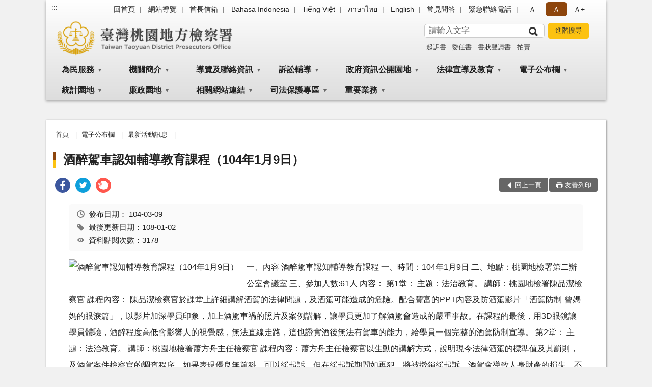

--- FILE ---
content_type: text/html; charset=utf-8
request_url: https://www.tyc.moj.gov.tw/294079/294166/294169/387647/
body_size: 19005
content:


<!doctype html>
<html lang="zh-Hant" class="no-js">
<head>
    <meta charset="utf-8">
    <meta http-equiv="X-UA-Compatible" content="IE=edge">
    <meta name="viewport" content="width=device-width, initial-scale=1">
    <meta name="format-detection" content="telephone=no">
    <meta name="Site" content="臺灣桃園地方檢察署">
    <meta name="Version" content="中文網">
    <meta name="PageType" content="內容頁">
    <meta name="TreeNode" content="最新活動訊息">
    <meta name="ContentTitle" content="酒醉駕車認知輔導教育課程（104年1月9日）">

    <meta property="og:title" content="酒醉駕車認知輔導教育課程（104年1月9日）">
    <meta property="og:type" content="website" />
    <meta property="og:url" content="https://www.tyc.moj.gov.tw/294079/294166/294169/387647/" />
    <meta property="og:image" content="">
    <meta property="og:image:width" content="50%">
    <meta property="og:image:height" content="50%">
    <meta property="og:site_name" content="臺灣桃園地方檢察署">
    <meta property="og:description" content="酒醉駕車認知輔導教育課程（104年1月9日）" />

    <meta name="DC.Title" content="酒醉駕車認知輔導教育課程（104年1月9日）" />
    <meta name="DC.Creator" content="臺灣桃園地方檢察署" />
    <meta name="DC.Subject" content="酒醉駕車認知輔導教育課程（104年1月9日）" />
    <meta name="DC.Description" content="最新活動訊息" />
    <meta name="DC.Contributor" content="臺灣桃園地方檢察署" />
    <meta name="DC.Type" content="文字" />
    <meta name="DC.Format" content="text" />
    <meta name="DC.Source" content="臺灣桃園地方檢察署" />
    <meta name="DC.Language" content="中文" />
    <meta name="DC.coverage.t.min" content="2015-03-09" />
    <meta name="DC.coverage.t.max" content="2035-03-09" />
    <meta name="DC.Publisher" content="臺灣桃園地方檢察署" />
    <meta name="DC.Date" content="2015-03-09" />
    <meta name="DC.Identifier" content="2.16.886.101.20003.20006" />
    <meta name="DC.Relation" content="" />
    <meta name="DC.Rights" content="臺灣桃園地方檢察署" />

    <meta name="Category.Theme" content="300" />
    <meta name="Category.Cake" content="600" />
    <meta name="Category.Service" content="I00" />

    <meta name="keywords" />

            <link rel="Shortcut Icon" type="image/x-icon" href="/media/173746/favicon-3.png" />
    <title>酒醉駕車認知輔導教育課程（104年1月9日）-最新活動訊息-臺灣桃園地方檢察署</title>
    <!--HTML5 Shim and Respond.js IE8 support of HTML5 elements and media queries [if lt IE 9]>
    <script src="js/html5shiv.js"></script>
    <script src="js/respond.min.js"></script>
    <![endif]-->
    <!-- slick css-->
    <link rel="stylesheet" type="text/css" href="/Content/B/vendor/slick/slick.css" />
    <link rel="stylesheet" type="text/css" href="/Content/B/vendor/slick/slick-theme.css" />

    <!-- fancybox css -->
    <link rel="stylesheet" href="/Content/B/vendor/fancybox/fancybox.css" />

    <!-- hyUI css -->
    <link rel="stylesheet" href="/Content/B/B1_style/hyui.css">
    <link rel='stylesheet' href='/scripts/jquery-ui.css'>

    <!-- Global site tag (gtag.js) - Google Analytics -->
<script async src="https://www.googletagmanager.com/gtag/js?id=UA-38048433-1"></script>
<script>
  window.dataLayer = window.dataLayer || [];
  function gtag(){dataLayer.push(arguments);}
  gtag('js', new Date());

  gtag('config', 'UA-38048433-1');
</script>
    <!-- Google Tag Manager -->
    <script>
        (function (w, d, s, l, i) {
            w[l] = w[l] || []; w[l].push({
                'gtm.start':
                    new Date().getTime(), event: 'gtm.js'
            }); var f = d.getElementsByTagName(s)[0],
                j = d.createElement(s), dl = l != 'dataLayer' ? '&l=' + l : ''; j.async = true; j.src =
                    'https://www.googletagmanager.com/gtm.js?id=' + i + dl; f.parentNode.insertBefore(j, f);
        })(window, document, 'script', 'dataLayer', 'GTM-PVTNFB4');</script>
    <!-- End Google Tag Manager -->
<style>
    input:disabled, textarea:disabled, select:disabled {
        background-color: #f2f2f2;
    }

    .verify {
        color: blue;
    }

    .mp_slider_container,
    .marquee_container {
        position: relative;
    }
    .mp_slider_container_main {
        width: 100%;
        overflow: hidden;
        position: relative;
    }
    .slick-autoplay-toggle {
        position: absolute;
        right: 20px;
        min-width: 40px;
        top: 4.5px;
        z-index: 10;
        padding: 5px 10px;
        background: rgba(0, 0, 0, 0.7);
        color: #fff;
        border: none;
        cursor: pointer;
        font-size: 0.875rem;
        border-radius: 5px;
    }

    .marquee_container .slick-autoplay-toggle {
        right: 55px;
    }
</style>
</head>
<body>
    <!-- Google Tag Manager (noscript) -->
    <noscript>
        <iframe title="googletag" src="https://www.googletagmanager.com/ns.html?id=GTM-PVTNFB4"
                height="0" width="0" style="display:none;visibility:hidden"></iframe>
    </noscript>
    <!-- End Google Tag Manager (noscript) -->
    <!-- 直接跳主內容區 -->
    <a class="goCenter" href="#aC" tabindex="1">按Enter到主內容區</a>
    <!-- wrapper 最大寬度 -->
    <div class="wrapper">
        
<header class="header header-relative">
    <div class="container">
        <a class="accesskey" href="#aU" id="aU" accesskey="U" title="網站標題">:::</a>
        
<nav class="navigation">
    <!-- 一組ul預設靠右 可同時存在2組-->
    <ul>

                        <li>
                            <a href="/umbraco/surface/Ini/CountAndRedirectUrl?nodeId=644523" title="回首頁" target="_self" >回首頁</a>
                        </li>
                        <li>
                            <a href="/umbraco/surface/Ini/CountAndRedirectUrl?nodeId=644460" title="網站導覽" target="_self" >網站導覽</a>
                        </li>
                        <li>
                            <a href="/umbraco/surface/Ini/CountAndRedirectUrl?nodeId=644522" title="首長信箱" target="_self" >首長信箱</a>
                        </li>
                        <li>
                            <a href="/umbraco/surface/Ini/CountAndRedirectUrl?nodeId=1168710" title="Bahasa Indonesia" target="_self" >Bahasa Indonesia</a>
                        </li>
                        <li>
                            <a href="/umbraco/surface/Ini/CountAndRedirectUrl?nodeId=1168275" title="Tiếng Việt" target="_self" >Tiếng Việt</a>
                        </li>
                        <li>
                            <a href="/umbraco/surface/Ini/CountAndRedirectUrl?nodeId=1168537" title="ภาษาไทย" target="_self" >ภาษาไทย</a>
                        </li>
                        <li>
                            <a href="/umbraco/surface/Ini/CountAndRedirectUrl?nodeId=644266" title="English" target="_self" >English</a>
                        </li>
                        <li>
                            <a href="/umbraco/surface/Ini/CountAndRedirectUrl?nodeId=822082" title="常見問答" target="_self" >常見問答</a>
                        </li>
                        <li>
                            <a href="/294347/294351/644457/post" title="緊急聯絡電話" target="_self" >緊急聯絡電話</a>
                        </li>

    </ul>
    <div class="font-size">
        <ul>
            <li class="size-s">
                <a href="#" name="fontSize" role="button" aria-pressed="false" title="小字級">Ａ-</a>
            </li>
            <li class="size-m">
                <a href="#" name="fontSize" role="button" aria-pressed="true" title="中字級" class="active">Ａ</a>
            </li>
            <li class="size-l">
                <a href="#" name="fontSize" role="button" aria-pressed="false" title="大字級">Ａ+</a>
            </li>
        </ul>
    </div>
</nav>
<h1>
    <a href="/"><img src="/media/170013/12臺灣桃園地方檢察署.png" alt="臺灣桃園地方檢察署：回首頁" /></a>
</h1>
<!-- Search Start -->
<section class="search">
    <noscript>
您的瀏覽器不支援 JavaScript 或 JavaScript已停用    </noscript>
    <form action="/294347/294369/" class="form_inline">
        <div class="form_grp">
            <label for="q">搜尋</label>
            <input name="q" id="q" type="text" placeholder="請輸入文字" accesskey="S" autocomplete="off">
            <input title="查詢" type="submit" value="查詢">
        </div>
        <div class="btn_grp">
            <input onclick="window.open('https://www.google.com.tw/advanced_search?hl=zh-TW&as_q=&num=100&as_sitesearch='+location.hostname);" type="button" value="進階搜尋" title="進階搜尋 (另開新視窗)">
        </div>
    </form>
            <div class="keywordHot">
                <ul>
                        <li>
                            <a href="/294347/294369/?q=起訴書" title="起訴書">起訴書</a>
                        </li>
                        <li>
                            <a href="/294347/294369/?q=委任書" title="委任書">委任書</a>
                        </li>
                        <li>
                            <a href="/294347/294369/?q=書狀聲請書" title="書狀聲請書">書狀聲請書</a>
                        </li>
                        <li>
                            <a href="/294347/294369/?q=拍賣" title="拍賣">拍賣</a>
                        </li>
                </ul>
            </div>
</section>
<!-- noscript -->
<noscript>
您的瀏覽器不支援JavaScript語法，JavaScript語法並不影響內容的陳述。您可使用按鍵盤上的Ctrl鍵+ (+)鍵放大/(-)鍵縮小來改變字型大小；回到上一頁可使用瀏覽器提供的 Alt+左方向鍵(←) 快速鍵功能；列印可使用瀏覽器提供的(Ctrl+P)功能。</noscript>
<!-- menu Start -->
<nav class="menu">
    <ul>
                <li>
                    <a href="https://www.tyc.moj.gov.tw/294079/294080/Normalnodelist" title="為民服務" target="_self" name="menuButton" aria-expanded="false" >為民服務</a>
                        <ul>
                                <li>
                                    <a href="https://www.tyc.moj.gov.tw/294079/294080/294081/372954/post" target="_self" title="為民服務白皮書"  >為民服務白皮書</a>
                                </li>
                                <li>
                                    <a href="https://www.poes.moj.gov.tw/mojes/root/Index.init.ctr?type=NONCERT" target="_blank" title="線上申辦(非憑證)(另開新視窗)"  rel="noopener noreferrer">線上申辦(非憑證)</a>
                                </li>
                                <li>
                                    <a href="https://www.cp.gov.tw/portal/Clogin.aspx?returnurl=https://www.poes.moj.gov.tw/mojes/root/Index.init.ctr&amp;level=2" target="_blank" title="線上申辦(須備憑證)(另開新視窗)"  rel="noopener noreferrer">線上申辦(須備憑證)</a>
                                </li>
                                <li>
                                    <a href="https://www.tyc.moj.gov.tw/294079/294080/294088/377257/" target="_self" title="申辦各項作業說明"  >申辦各項作業說明</a>
                                </li>
                                <li>
                                    <a href="https://www.tyc.moj.gov.tw/294079/294080/294089/377263/post" target="_self" title="應訊須知"  >應訊須知</a>
                                </li>
                                <li>
                                    <a href="/294079/294119/294122/377428/" target="_blank" title="聯絡我們(另開新視窗)"  rel="noopener noreferrer">聯絡我們</a>
                                </li>
                                <li>
                                    <a href="https://www.tyc.moj.gov.tw/294079/294080/294091/377267/post" target="_self" title="檢察長信箱"  >檢察長信箱</a>
                                </li>
                                <li>
                                    <a href="https://www.tyc.moj.gov.tw/294079/294080/294092/901946/post" target="_self" title="犯罪被害補償事件殯葬費項目金額參考表"  >犯罪被害補償事件殯葬費項目金額參考表</a>
                                </li>
                                <li>
                                    <a href="https://www.tyc.moj.gov.tw/294079/294080/294093/1326278/post" target="_self" title="臺高檢特約通譯名冊"  >臺高檢特約通譯名冊</a>
                                </li>
                                <li>
                                    <a href="https://www.tyc.moj.gov.tw/294079/294080/294094/Lpsimplelist" target="_self" title="本署榮譽法醫師名冊"  >本署榮譽法醫師名冊</a>
                                </li>
                        </ul>

                </li>
                <li>
                    <a href="https://www.tyc.moj.gov.tw/294079/294096/Normalnodelist" title="機關簡介" target="_self" name="menuButton" aria-expanded="false" >機關簡介</a>
                        <ul>
                                <li>
                                    <a href="https://www.tyc.moj.gov.tw/294079/294096/294097/377292/post" target="_self" title="檢察長介紹"  >檢察長介紹</a>
                                </li>
                                <li>
                                    <a href="https://www.tyc.moj.gov.tw/294079/294096/294098/377297/post" target="_self" title="組織架構"  >組織架構</a>
                                </li>
                                <li>
                                    <a href="https://www.tyc.moj.gov.tw/294079/294096/294100/377309/post" target="_self" title="管轄區域"  >管轄區域</a>
                                </li>
                                <li>
                                    <a href="https://www.tyc.moj.gov.tw/294079/294096/294101/377316/post" target="_self" title="歷史沿革"  >歷史沿革</a>
                                </li>
                                <li>
                                    <a href="https://www.tyc.moj.gov.tw/294079/294096/294102/Lpsimplelist" target="_self" title="檢察業務介紹"  >檢察業務介紹</a>
                                </li>
                        </ul>

                </li>
                <li>
                    <a href="https://www.tyc.moj.gov.tw/294079/294119/Normalnodelist" title="導覽及聯絡資訊" target="_self" name="menuButton" aria-expanded="false" >導覽及聯絡資訊</a>
                        <ul>
                                <li>
                                    <a href="https://www.tyc.moj.gov.tw/294079/294119/294120/377413/post" target="_self" title="交通資訊"  >交通資訊</a>
                                </li>
                                <li>
                                    <a href="https://www.tyc.moj.gov.tw/294079/294119/294121/377421/post" target="_self" title="地圖導覽"  >地圖導覽</a>
                                </li>
                                <li>
                                    <a href="https://www.tyc.moj.gov.tw/294079/294119/294122/377428/" target="_self" title="聯絡我們"  >聯絡我們</a>
                                </li>
                                <li>
                                    <a href="https://www.tyc.moj.gov.tw/294079/294119/294123/377448/post" target="_self" title="廳舍配置"  >廳舍配置</a>
                                </li>
                                <li>
                                    <a href="https://www.tyc.moj.gov.tw/294079/294119/294124/377450/post" target="_self" title="偵查庭配置圖"  >偵查庭配置圖</a>
                                </li>
                        </ul>

                </li>
                <li>
                    <a href="https://www.tyc.moj.gov.tw/294079/294125/Normalnodelist" title="訴訟輔導" target="_self" name="menuButton" aria-expanded="false" >訴訟輔導</a>
                        <ul>
                                <li>
                                    <a href="https://www.tyc.moj.gov.tw/294079/294125/294126/377454/" target="_self" title="訴訟程序介紹及輔導"  >訴訟程序介紹及輔導</a>
                                </li>
                                <li>
                                    <a href="https://www.tyc.moj.gov.tw/294079/294125/294127/Lpsimplelist" target="_self" title="書狀例稿下載"  >書狀例稿下載</a>
                                </li>
                                <li>
                                    <a href="https://www.tyc.moj.gov.tw/294079/294125/294128/377840/" target="_self" title="司法狀紙規則"  >司法狀紙規則</a>
                                </li>
                                <li>
                                    <a href="https://www.tyc.moj.gov.tw/294079/294125/803270/829671/post" target="_self" title="多國通譯聲請書"  >多國通譯聲請書</a>
                                </li>
                        </ul>

                </li>
                <li>
                    <a href="https://www.tyc.moj.gov.tw/294079/294129/Normalnodelist" title="政府資訊公開園地" target="_self" name="menuButton" aria-expanded="false" >政府資訊公開園地</a>
                        <ul>
                                <li>
                                    <a href="https://www.tyc.moj.gov.tw/294079/294129/294130/Lpsimplelist" target="_self" title="本署保有個人資料檔案彙整表"  >本署保有個人資料檔案彙整表</a>
                                </li>
                                <li>
                                    <a href="https://www.tyc.moj.gov.tw/294079/294129/294131/Lpsimplelist" target="_self" title="內部控制聲明書"  >內部控制聲明書</a>
                                </li>
                                <li>
                                    <a href="https://www.tyc.moj.gov.tw/294079/294129/294132/Lpsimplelist" target="_self" title="政府資訊公開服務導覽"  >政府資訊公開服務導覽</a>
                                </li>
                                <li>
                                    <a href="https://www.tyc.moj.gov.tw/294079/294129/993177/Lpsimplelist" target="_self" title="偵查不公開作業專區"  >偵查不公開作業專區</a>
                                </li>
                                <li>
                                    <a href="https://www.tph.moj.gov.tw/4421/4509/989673/989688/post" target="_blank" title="概括選任鑑定機關(團體)名冊(另開新視窗)"  rel="noopener noreferrer">概括選任鑑定機關(團體)名冊</a>
                                </li>
                                <li>
                                    <a href="https://www.tyc.moj.gov.tw/294079/294129/294133/Lpsimplelist" target="_self" title="法律與宣導文件"  >法律與宣導文件</a>
                                </li>
                                <li>
                                    <a href="https://www.tyc.moj.gov.tw/294079/294129/294134/Lpsimplelist" target="_self" title="檔案應用"  >檔案應用</a>
                                </li>
                                <li>
                                    <a href="https://www.tyc.moj.gov.tw/294079/294129/294135/Lpsimplelist" target="_self" title="應主動公開政府資訊"  >應主動公開政府資訊</a>
                                </li>
                                <li>
                                    <a href="https://www.tyc.moj.gov.tw/294079/294129/294138/Lpsimplelist" target="_self" title="公務出國專區"  >公務出國專區</a>
                                </li>
                                <li>
                                    <a href="https://www.tyc.moj.gov.tw/294079/294129/294139/Nodelist" target="_self" title="會計專區" name="menuButton" aria-expanded="false" >會計專區</a>
                                        <ul>
                                                <li>
                                                    <a href="https://www.tyc.moj.gov.tw/294079/294129/294139/294140/Lpsimplelist" target="_self" title="預算書"  >預算書</a>
                                                </li>
                                                <li>
                                                    <a href="https://www.tyc.moj.gov.tw/294079/294129/294139/294141/Lpsimplelist" target="_self" title="決算書"  >決算書</a>
                                                </li>
                                                <li>
                                                    <a href="https://www.tyc.moj.gov.tw/294079/294129/294139/294142/Lpsimplelist" target="_self" title="會計報表"  >會計報表</a>
                                                </li>
                                        </ul>
                                </li>
                                <li>
                                    <a href="/294079/294247/294251/294253/" target="_blank" title="檢察業務統計(另開新視窗)"  rel="noopener noreferrer">檢察業務統計</a>
                                </li>
                                <li>
                                    <a href="https://www.tyc.moj.gov.tw/294079/294129/294147/378482/post" target="_self" title="就業資訊"  >就業資訊</a>
                                </li>
                                <li>
                                    <a href="https://www.tyc.moj.gov.tw/294079/294129/294148/Nodelist" target="_self" title="重大政策" name="menuButton" aria-expanded="false" >重大政策</a>
                                        <ul>
                                                <li>
                                                    <a href="https://www.ey.gov.tw/Page/2124AB8A95F79A75" target="_blank" title="行政院重大政策(另開新視窗)"  rel="noopener noreferrer">行政院重大政策</a>
                                                </li>
                                                <li>
                                                    <a href="https://www.moj.gov.tw/2204/2205/2263/Nodelist" target="_blank" title="法務部重大政策(另開新視窗)"  rel="noopener noreferrer">法務部重大政策</a>
                                                </li>
                                                <li>
                                                    <a href="https://www.tph.moj.gov.tw/4421/4423/4431/Lpsimplelist" target="_blank" title="臺灣高等檢察署重大政策(另開新視窗)"  rel="noopener noreferrer">臺灣高等檢察署重大政策</a>
                                                </li>
                                                <li>
                                                    <a href="https://www.tyc.moj.gov.tw/294079/294129/680245/" target="_self" title="本署工作計畫說明"  >本署工作計畫說明</a>
                                                </li>
                                        </ul>
                                </li>
                                <li>
                                    <a href="https://www.tyc.moj.gov.tw/294079/294129/294151/Nodelist" target="_self" title="雙語詞彙對照表" name="menuButton" aria-expanded="false" >雙語詞彙對照表</a>
                                        <ul>
                                                <li>
                                                    <a href="https://www.tyc.moj.gov.tw/294079/294129/294151/294152/378485/post" target="_self" title="科室職稱對照表"  >科室職稱對照表</a>
                                                </li>
                                                <li>
                                                    <a href="https://www.tyc.moj.gov.tw/294079/294129/294151/294153/378489/post" target="_self" title="刑法專有名詞對照表"  >刑法專有名詞對照表</a>
                                                </li>
                                                <li>
                                                    <a href="https://www.tyc.moj.gov.tw/294079/294129/294151/294154/378492/post" target="_self" title="刑事訴訟法專有名詞對照表"  >刑事訴訟法專有名詞對照表</a>
                                                </li>
                                        </ul>
                                </li>
                                <li>
                                    <a href="https://www.tyc.moj.gov.tw/294079/294129/680241/Lpsimplelist" target="_self" title="政策宣導廣告經費"  >政策宣導廣告經費</a>
                                </li>
                                <li>
                                    <a href="https://www.tyc.moj.gov.tw/294079/294129/680245/Lpsimplelist" target="_self" title="本署工作計畫"  >本署工作計畫</a>
                                </li>
                                <li>
                                    <a href="https://www.tyc.moj.gov.tw/294079/294129/796751/Lpsimplelist" target="_self" title="公共設施維護管理"  >公共設施維護管理</a>
                                </li>
                                <li>
                                    <a href="https://www.tyc.moj.gov.tw/294079/294129/796774/Lpsimplelist" target="_self" title="對民間團體及個人補(捐)助經費彙總表"  >對民間團體及個人補(捐)助經費彙總表</a>
                                </li>
                                <li>
                                    <a href="/media/244840/1091012-民眾向行政機關引用cedaw指引及案例.pdf?mediaDL=true" target="_blank" title="性別主流化/性騷擾防治專區.pdf(另開新視窗)"  rel="noopener noreferrer">性別主流化/性騷擾防治專區</a>
                                </li>
                                <li>
                                    <a href="https://www.tyc.moj.gov.tw/294079/294129/1365382/Lpsimplelist" target="_self" title="安全衛生防護專區"  >安全衛生防護專區</a>
                                </li>
                        </ul>

                </li>
                <li>
                    <a href="https://www.tyc.moj.gov.tw/294079/294155/Normalnodelist" title="法律宣導及教育" target="_self" name="menuButton" aria-expanded="false" >法律宣導及教育</a>
                        <ul>
                                <li>
                                    <a href="https://www.tyc.moj.gov.tw/294079/294155/294156/Lpsimplelist" target="_self" title="新修法規宣導"  >新修法規宣導</a>
                                </li>
                                <li>
                                    <a href="https://www.moj.gov.tw/2204/2528/2634/Nodelist" target="_blank" title="生活法律介紹 (法務部)(另開新視窗)"  rel="noopener noreferrer">生活法律介紹 (法務部)</a>
                                </li>
                                <li>
                                    <a href="https://www.tyc.moj.gov.tw/294079/294155/294159/Lpsimplelist" target="_self" title="法學及法規資料檢索"  >法學及法規資料檢索</a>
                                </li>
                                <li>
                                    <a href="http://www.laf.org.tw/" target="_blank" title="法律扶助基金會(另開新視窗)"  rel="noopener noreferrer">法律扶助基金會</a>
                                </li>
                                <li>
                                    <a href="https://www.tyc.moj.gov.tw/294079/294155/294161/Lpsimplelist" target="_self" title="常見問題"  >常見問題</a>
                                </li>
                        </ul>

                </li>
                <li>
                    <a href="https://www.tyc.moj.gov.tw/294079/294166/Normalnodelist" title="電子公布欄" target="_self" name="menuButton" aria-expanded="false" >電子公布欄</a>
                        <ul>
                                <li>
                                    <a href="https://www.tyc.moj.gov.tw/294079/294166/294167/Lpsimplelist" target="_self" title="案件偵結公告"  >案件偵結公告</a>
                                </li>
                                <li>
                                    <a href="https://www.tyc.moj.gov.tw/294079/294166/294168/Lpsimplelist" target="_self" title="最新消息"  >最新消息</a>
                                </li>
                                <li>
                                    <a href="https://www.tyc.moj.gov.tw/294079/294166/294169/Lpsimplelist" target="_self" title="最新活動訊息"  >最新活動訊息</a>
                                </li>
                                <li>
                                    <a href="https://www.tyc.moj.gov.tw/294079/294166/1059122/Lpsimplelist" target="_self" title="公示送達"  >公示送達</a>
                                </li>
                        </ul>

                </li>
                <li>
                    <a href="https://www.tyc.moj.gov.tw/294079/294247/Normalnodelist" title="統計園地" target="_self" name="menuButton" aria-expanded="false" >統計園地</a>
                        <ul>
                                <li>
                                    <a href="https://www.tyc.moj.gov.tw/294079/294247/294249/Lpsimplelist" target="_self" title="園地導覽"  >園地導覽</a>
                                </li>
                                <li>
                                    <a href="https://www.tyc.moj.gov.tw/294079/294247/294251/Nodelist" target="_self" title="檢察統計" name="menuButton" aria-expanded="false" >檢察統計</a>
                                        <ul>
                                                <li>
                                                    <a href="https://www.tyc.moj.gov.tw/294079/294247/294251/294253/Lpsimplelist" target="_self" title="偵查"  >偵查</a>
                                                </li>
                                                <li>
                                                    <a href="https://www.tyc.moj.gov.tw/294079/294247/294251/294255/Lpsimplelist" target="_self" title="執行"  >執行</a>
                                                </li>
                                                <li>
                                                    <a href="/media/425361/11臺灣桃園地方檢察署成年觀護案件收結情形.pdf?mediaDL=true" target="_blank" title="司法保護.pdf(另開新視窗)"  rel="noopener noreferrer">司法保護</a>
                                                </li>
                                        </ul>
                                </li>
                                <li>
                                    <a href="https://www.tyc.moj.gov.tw/294079/294247/294259/Nodelist" target="_self" title="行政服務" name="menuButton" aria-expanded="false" >行政服務</a>
                                        <ul>
                                                <li>
                                                    <a href="/media/425363/12政風廉政服務統計.pdf?mediaDL=true" target="_blank" title="廉政服務.pdf(另開新視窗)"  rel="noopener noreferrer">廉政服務</a>
                                                </li>
                                                <li>
                                                    <a href="/media/425365/13為民服務.pdf?mediaDL=true" target="_blank" title="為民服務.pdf(另開新視窗)"  rel="noopener noreferrer">為民服務</a>
                                                </li>
                                                <li>
                                                    <a href="https://www.tyc.moj.gov.tw/294079/294247/294259/294265/Lpsimplelist" target="_self" title="其他"  >其他</a>
                                                </li>
                                        </ul>
                                </li>
                                <li>
                                    <a href="https://www.rjsd.moj.gov.tw/RJSDWeb/common/SubMenu.aspx?menu=BOOK" target="_blank" title="專題分析(另開新視窗)"  rel="noopener noreferrer">專題分析</a>
                                </li>
                                <li>
                                    <a href="https://www.rjsd.moj.gov.tw/RJSDWEB/common/RelatedWebsite.aspx" target="_blank" title="相關網站(另開新視窗)"  rel="noopener noreferrer">相關網站</a>
                                </li>
                                <li>
                                    <a href="https://www.tyc.moj.gov.tw/294079/294247/1364506/Lpsimplelist" target="_self" title="統計資訊圖表"  >統計資訊圖表</a>
                                </li>
                        </ul>

                </li>
                <li>
                    <a href="https://www.tyc.moj.gov.tw/294079/294291/Normalnodelist" title="廉政園地" target="_self" name="menuButton" aria-expanded="false" >廉政園地</a>
                        <ul>
                                <li>
                                    <a href="https://www.tyc.moj.gov.tw/294079/294291/984105/Lpsimplelist" target="_self" title="廉政法令宣導"  >廉政法令宣導</a>
                                </li>
                                <li>
                                    <a href="https://www.tyc.moj.gov.tw/294079/294291/294309/Lpsimplelist" target="_self" title="檢舉貪瀆不法管道"  >檢舉貪瀆不法管道</a>
                                </li>
                                <li>
                                    <a href="https://www.tyc.moj.gov.tw/294079/294291/983980/Lpsimplelist" target="_self" title="公職人員財產申報專區"  >公職人員財產申報專區</a>
                                </li>
                                <li>
                                    <a href="https://www.tyc.moj.gov.tw/294079/294291/984039/Nodelist" target="_self" title="請託關說登錄查察專區" name="menuButton" aria-expanded="false" >請託關說登錄查察專區</a>
                                        <ul>
                                                <li>
                                                    <a href="https://www.tyc.moj.gov.tw/294079/294291/984039/984041/Lpsimplelist" target="_self" title="要點說明及宣導資料"  >要點說明及宣導資料</a>
                                                </li>
                                                <li>
                                                    <a href="https://www.tyc.moj.gov.tw/294079/294291/984039/984043/984070/post" target="_self" title="諮詢管道"  >諮詢管道</a>
                                                </li>
                                        </ul>
                                </li>
                                <li>
                                    <a href="https://www.tyc.moj.gov.tw/294079/294291/984040/Nodelist" target="_self" title="公職人員利益衝突迴避法專區" name="menuButton" aria-expanded="false" >公職人員利益衝突迴避法專區</a>
                                        <ul>
                                                <li>
                                                    <a href="https://www.tyc.moj.gov.tw/294079/294291/984040/984047/Lpsimplelist" target="_self" title="法令及宣導資料"  >法令及宣導資料</a>
                                                </li>
                                                <li>
                                                    <a href="https://www.tyc.moj.gov.tw/294079/294291/984040/984048/Lpsimplelist" target="_self" title="常用表格下載"  >常用表格下載</a>
                                                </li>
                                                <li>
                                                    <a href="https://www.tyc.moj.gov.tw/294079/294291/984040/984049/Lpsimplelist" target="_self" title="交易或補助個案身分關係公告查詢"  >交易或補助個案身分關係公告查詢</a>
                                                </li>
                                        </ul>
                                </li>
                                <li>
                                    <a href="https://www.tyc.moj.gov.tw/294079/294291/993147/Lpsimplelist" target="_self" title="【遺失物招領公告】"  >【遺失物招領公告】</a>
                                </li>
                                <li>
                                    <a href="https://www.aac.moj.gov.tw/6398/6540/1309611/Nodelist" target="_blank" title="揭弊者保護專區(另開新視窗)"  rel="noopener noreferrer">揭弊者保護專區</a>
                                </li>
                        </ul>

                </li>
                <li>
                    <a href="https://www.tyc.moj.gov.tw/294079/294313/Normalnodelist" title="相關網站連結" target="_self" name="menuButton" aria-expanded="false" >相關網站連結</a>
                        <ul>
                                <li>
                                    <a href="https://www.tyc.moj.gov.tw/294079/294313/294315/Lpsimplelist" target="_self" title="政府機關"  >政府機關</a>
                                </li>
                                <li>
                                    <a href="https://www.tyc.moj.gov.tw/294079/294313/294319/Lpsimplelist" target="_self" title="教育機構"  >教育機構</a>
                                </li>
                                <li>
                                    <a href="https://www.tyc.moj.gov.tw/294079/294313/294321/Lpsimplelist" target="_self" title="入口網站"  >入口網站</a>
                                </li>
                                <li>
                                    <a href="/294079/294155/294159/" target="_self" title="法規相關"  >法規相關</a>
                                </li>
                        </ul>

                </li>
                <li>
                    <a href="https://www.tyc.moj.gov.tw/294079/666583/Normalnodelist" title="司法保護專區" target="_self" name="menuButton" aria-expanded="false" >司法保護專區</a>
                        <ul>
                                <li>
                                    <a href="https://www.tyc.moj.gov.tw/294079/666583/872164/Nodelist" target="_self" title="被害人刑事訴訟資訊獲知平台專區" name="menuButton" aria-expanded="false" >被害人刑事訴訟資訊獲知平台專區</a>
                                        <ul>
                                                <li>
                                                    <a href="/media/252682/1100531被害人資訊權益告知書-002.pdf?mediaDL=true" target="_blank" title="權益告知書.pdf(另開新視窗)"  rel="noopener noreferrer">權益告知書</a>
                                                </li>
                                                <li>
                                                    <a href="https://www.tyc.moj.gov.tw/294079/666583/872164/872173/872259/post" target="_self" title="應行注意事項"  >應行注意事項</a>
                                                </li>
                                                <li>
                                                    <a href="https://www.tyc.moj.gov.tw/294079/666583/872164/872182/872251/" target="_self" title="被害人刑事訴訟資訊獲知聲請狀"  >被害人刑事訴訟資訊獲知聲請狀</a>
                                                </li>
                                                <li>
                                                    <a href="https://pvcm.moj.gov.tw/" target="_blank" title="被害人刑事訴訟資訊獲知平台系統(另開新視窗)"  rel="noopener noreferrer">被害人刑事訴訟資訊獲知平台系統</a>
                                                </li>
                                        </ul>
                                </li>
                                <li>
                                    <a href="https://www.tyc.moj.gov.tw/294079/666583/1070339/Nodelist" target="_self" title="觀護制度" name="menuButton" aria-expanded="false" >觀護制度</a>
                                        <ul>
                                                <li>
                                                    <a href="/media/322019/觀護制度簡介.pdf?mediaDL=true" target="_blank" title="觀護制度簡介.pdf(另開新視窗)"  rel="noopener noreferrer">觀護制度簡介</a>
                                                </li>
                                                <li>
                                                    <a href="/media/322034/臺灣桃園地方檢察署榮譽觀護人志願服務實施計畫.pdf?mediaDL=true" target="_blank" title="榮譽觀護人志願服務實施計畫.pdf(另開新視窗)"  rel="noopener noreferrer">榮譽觀護人志願服務實施計畫</a>
                                                </li>
                                        </ul>
                                </li>
                                <li>
                                    <a href="https://www.tyc.moj.gov.tw/294079/666583/666590/668557/post" target="_self" title="修復式司法"  >修復式司法</a>
                                </li>
                                <li>
                                    <a href="https://www.tyc.moj.gov.tw/294079/666583/666591/Lpsimplelist" target="_self" title="司法志工"  >司法志工</a>
                                </li>
                                <li>
                                    <a href="https://www.tyc.moj.gov.tw/294079/666583/666593/Lpsimplelist" target="_self" title="觀護協進會"  >觀護協進會</a>
                                </li>
                                <li>
                                    <a href="https://www.tyc.moj.gov.tw/294079/666583/666597/668847/" target="_self" title="更生保護會"  >更生保護會</a>
                                </li>
                                <li>
                                    <a href="https://www.tyc.moj.gov.tw/294079/666583/666611/Lpsimplelist" target="_self" title="犯罪被害人保護協會"  >犯罪被害人保護協會</a>
                                </li>
                                <li>
                                    <a href="https://www.tyc.moj.gov.tw/294079/666583/666612/668965/post" target="_self" title="大學校院在學學生實習觀護工作"  >大學校院在學學生實習觀護工作</a>
                                </li>
                        </ul>

                </li>
                <li>
                    <a href="https://www.tyc.moj.gov.tw/294079/1362959/Normalnodelist" title="重要業務" target="_self" name="menuButton" aria-expanded="false" >重要業務</a>
                        <ul>
                                <li>
                                    <a href="https://www.tyc.moj.gov.tw/294079/294311/" target="_self" title="關懷醫療專區"  >關懷醫療專區</a>
                                </li>
                                <li>
                                    <a href="https://www.tyc.moj.gov.tw/294079/666585/" target="_self" title="毒品戒癮治療專區"  >毒品戒癮治療專區</a>
                                </li>
                                <li>
                                    <a href="https://www.tyc.moj.gov.tw/294079/666586/" target="_self" title="社會勞動專區"  >社會勞動專區</a>
                                </li>
                                <li>
                                    <a href="https://www.tyc.moj.gov.tw/294079/666587/" target="_self" title="緩起訴處分金專區"  >緩起訴處分金專區</a>
                                </li>
                                <li>
                                    <a href="https://www.tyc.moj.gov.tw/294079/666588/" target="_self" title="犯罪預防"  >犯罪預防</a>
                                </li>
                                <li>
                                    <a href="https://www.tyc.moj.gov.tw/294079/666583/872164/" target="_self" title="被害人刑事訴訟資訊獲知平台專區"  >被害人刑事訴訟資訊獲知平台專區</a>
                                </li>
                                <li>
                                    <a href="https://www.tyc.moj.gov.tw/294079/901481/" target="_self" title="國民法官專區"  >國民法官專區</a>
                                </li>
                                <li>
                                    <a href="https://www.tyc.moj.gov.tw/294079/911697/" target="_self" title="線上檔案文物展專區"  >線上檔案文物展專區</a>
                                </li>
                        </ul>

                </li>
    </ul>
</nav>


    </div>
</header>
<div id="center" class="main innerpage">
    <a class="accesskey" href="#aC" id="aC" accesskey="C" title="主要內容區">:::</a>
    <div class="container">
        <!-- content為一定要存在之內容區 -->
        <div class="content">
            <!-- breadcrumb路徑 -->
            
    <div class="breadcrumb">
        <ul>
                    <li>
                        <a href="/">首頁</a>
                    </li>
                    <li>
                        <a href="https://www.tyc.moj.gov.tw/294079/294166/Normalnodelist" title="電子公布欄" target="_self" >電子公布欄</a>
                    </li>
                    <li>
                        <a href="https://www.tyc.moj.gov.tw/294079/294166/294169/Lpsimplelist" title="最新活動訊息" target="_self" >最新活動訊息</a>
                    </li>
            
        </ul>
    </div>

            <!-- h2節點 -->
            <h2 class="title" tabindex="0">酒醉駕車認知輔導教育課程（104年1月9日）</h2>
                <div class="share ">
                    <ul>
                        <li>
                            <a role="link" title="facebook(另開新視窗)" href="javascript:desc='';via='';if(document.referrer)via=document.referrer;if(typeof(_ref)!='undefined')via=_ref;if(window.getSelection)desc=window.getSelection();if(document.getSelection)desc=document.getSelection();if(document.selection)desc=document.selection.createRange().text;void(open('https://www.facebook.com/share.php?u='+encodeURIComponent(location.href)));"><img src="/content/A/images/basic/icon_facebook.svg" alt="facebook "></a>
                        </li>
                        <li>
                            <a role="link" title="twitter(另開新視窗)" href="javascript:void(window.open('https://twitter.com/home/?status='.concat(encodeURIComponent(document.title)).concat(' ').concat(encodeURIComponent(location.href))));"><img src="/content/A/images/basic/icon_twitter.svg " alt="twitter "></a>
                        </li>
                        <li>
                            <a role="link" title="plurk(另開新視窗)" href="javascript:void(window.open('https://www.plurk.com/?qualifier=shares&amp;status='.concat(encodeURIComponent(location.href)).concat(' ').concat('(').concat(encodeURIComponent(document.title)).concat(')')));"><img src="/content/A/images/basic/function_plurk.png " alt="plurk "></a>
                        </li>
                        
                    </ul>
                </div>
                        <!-- function功能區塊 -->
            <div class="function">
                <ul>
                    <li class="back icon_back">
                        <a role="button" href="javascript:window.location =document.referrer;">回上一頁</a>
                    </li>
                        <li class="print icon_print">
                            <a role="button" href="javascript:window.print();">友善列印</a>
                        </li>
                                    </ul>
            </div>
            
<style>
    .file_download li a[href*=".pdf"]:after {
        background: url(/Content/A/images/basic/icon_pdf.jpg);
    }

    .file_download li a[href*=".doc"]:after {
        background: url(/Content/A/images/basic/icon_doc.jpg);
    }

    .file_download li a[href*=".odf"]:after {
        background: url(/Content/A/images/basic/icon_odf.jpg);
    }

    .file_download li a[href*=".odt"]:after {
        background: url(/Content/A/images/basic/icon_odt.jpg);
    }

    .file_download li a[href*=".xls"]:after {
        background: url(/Content/A/images/basic/icon_xls.jpg);
    }

    .file_download li a[href*=".ppt"]:after {
        background: url(/Content/A/images/basic/icon_ppt.jpg);
    }

    .file_download li a[href*=".jpg"]:after {
        background: url(/Content/A/images/basic/icon_jpg.jpg);
    }

    .file_download li a[href*=".mp3"]:after {
        background: url(/Content/A/images/basic/icon_mp3.jpg);
    }

    .file_download li a[href*=".mov"]:after {
        background: url(/Content/A/images/basic/icon_mov.jpg);
    }

    .file_download li a[href*=".txt"]:after {
        background: url(/Content/A/images/basic/icon_txt.jpg);
    }

    .file_download li a[href*=".dot"]:after {
        background: url(/Content/A/images/basic/icon_dot.jpg);
    }

    .file_download li a[href*=".zip"]:after {
        background: url(/Content/A/images/basic/icon_zip.jpg);
    }
</style>
            <!-- CP Start -->
            <section class="cp ">
                <div class="info">
                    <ul>
                        <li>
                            <i class="i_clock"></i>發布日期：
                            <time datetime="2015-03-09 00:00:00" title="發布日期">104-03-09</time>
                        </li>
                        <li>
                            <i class="i_tag"></i>最後更新日期：108-01-02
                        </li>
                        <li>
                            <i class="i_view"></i>資料點閱次數：3178
                        </li>
                    </ul>
                </div>
                        <img src="" alt="酒醉駕車認知輔導教育課程（104年1月9日）" class="float_left ">
                一、內容
酒醉駕車認知輔導教育課程
一、時間：104年1月9日
二、地點：桃園地檢署第二辦公室會議室
三、參加人數:61人
內容：
第1堂：
主題：法治教育。
講師：桃園地檢署陳品潔檢察官
課程內容： 陳品潔檢察官於課堂上詳細講解酒駕的法律問題，及酒駕可能造成的危險。配合豐富的PPT內容及防酒駕影片「酒駕防制-曾媽媽的眼淚篇」，以影片加深學員印象，加上酒駕車禍的照片及案例講解，讓學員更加了解酒駕會造成的嚴重事故。在課程的最後，用3D眼鏡讓學員體驗，酒醉程度高低會影響人的視覺感，無法直線走路，這也證實酒後無法有駕車的能力，給學員一個完整的酒駕防制宣導。

第2堂：
主題：法治教育。
講師：桃園地檢署蕭方舟主任檢察官
課程內容：蕭方舟主任檢察官以生動的講解方式，說明現今法律酒駕的標準值及其罰則，及酒駕案件檢察官的調查程序。如果表現優良無前科，可以緩起訴，但在緩起訴期間如再犯，將被撤銷緩起訴。酒駕會導致人身財產的損失，不僅造成自己危險與繳納罰金，更會危害到他人安危，很好的宣導了酒/駕分離，開車不喝酒，喝酒不開車的意義。
                
            </section>
            <!-- CP End -->
            <!-- cp_slider+slick_lightbox -->
            <!-- weblink 外部連結 -->
            <!-- file download 檔案下載 -->



        </div>
    </div>
</div>


<!-- fatfooter Start -->
<section class="fatfooter">
    <div class="container">
        <button type="button" name="收合" class="btn btn-fatfooter">收合</button>
        <nav>
            <ul>
                        <li>
                            <a href="https://www.tyc.moj.gov.tw/294079/294080/Normalnodelist"  target="_self" title="為民服務" >為民服務</a>
                                    <ul>
                                            <li>
                                                <a href="https://www.tyc.moj.gov.tw/294079/294080/294081/372954/post" target="_self" title="為民服務白皮書" >為民服務白皮書</a>
                                            </li>
                                            <li>
                                                <a href="https://www.poes.moj.gov.tw/mojes/root/Index.init.ctr?type=NONCERT" target="_blank" title="線上申辦(非憑證)(另開新視窗)" rel="noopener noreferrer">線上申辦(非憑證)</a>
                                            </li>
                                            <li>
                                                <a href="https://www.cp.gov.tw/portal/Clogin.aspx?returnurl=https://www.poes.moj.gov.tw/mojes/root/Index.init.ctr&amp;level=2" target="_blank" title="線上申辦(須備憑證)(另開新視窗)" rel="noopener noreferrer">線上申辦(須備憑證)</a>
                                            </li>
                                            <li>
                                                <a href="https://www.tyc.moj.gov.tw/294079/294080/294088/377257/" target="_self" title="申辦各項作業說明" >申辦各項作業說明</a>
                                            </li>
                                            <li>
                                                <a href="https://www.tyc.moj.gov.tw/294079/294080/294089/377263/post" target="_self" title="應訊須知" >應訊須知</a>
                                            </li>
                                            <li>
                                                <a href="/294079/294119/294122/377428/" target="_blank" title="聯絡我們(另開新視窗)" rel="noopener noreferrer">聯絡我們</a>
                                            </li>
                                            <li>
                                                <a href="https://www.tyc.moj.gov.tw/294079/294080/294091/377267/post" target="_self" title="檢察長信箱" >檢察長信箱</a>
                                            </li>
                                            <li>
                                                <a href="https://www.tyc.moj.gov.tw/294079/294080/294092/901946/post" target="_self" title="犯罪被害補償事件殯葬費項目金額參考表" >犯罪被害補償事件殯葬費項目金額參考表</a>
                                            </li>
                                            <li>
                                                <a href="https://www.tyc.moj.gov.tw/294079/294080/294093/1326278/post" target="_self" title="臺高檢特約通譯名冊" >臺高檢特約通譯名冊</a>
                                            </li>
                                            <li>
                                                <a href="https://www.tyc.moj.gov.tw/294079/294080/294094/Lpsimplelist" target="_self" title="本署榮譽法醫師名冊" >本署榮譽法醫師名冊</a>
                                            </li>
                                    </ul>

                        </li>
                        <li>
                            <a href="https://www.tyc.moj.gov.tw/294079/294096/Normalnodelist"  target="_self" title="機關簡介" >機關簡介</a>
                                    <ul>
                                            <li>
                                                <a href="https://www.tyc.moj.gov.tw/294079/294096/294097/377292/post" target="_self" title="檢察長介紹" >檢察長介紹</a>
                                            </li>
                                            <li>
                                                <a href="https://www.tyc.moj.gov.tw/294079/294096/294098/377297/post" target="_self" title="組織架構" >組織架構</a>
                                            </li>
                                            <li>
                                                <a href="https://www.tyc.moj.gov.tw/294079/294096/294100/377309/post" target="_self" title="管轄區域" >管轄區域</a>
                                            </li>
                                            <li>
                                                <a href="https://www.tyc.moj.gov.tw/294079/294096/294101/377316/post" target="_self" title="歷史沿革" >歷史沿革</a>
                                            </li>
                                            <li>
                                                <a href="https://www.tyc.moj.gov.tw/294079/294096/294102/Lpsimplelist" target="_self" title="檢察業務介紹" >檢察業務介紹</a>
                                            </li>
                                    </ul>

                        </li>
                        <li>
                            <a href="https://www.tyc.moj.gov.tw/294079/294119/Normalnodelist"  target="_self" title="導覽及聯絡資訊" >導覽及聯絡資訊</a>
                                    <ul>
                                            <li>
                                                <a href="https://www.tyc.moj.gov.tw/294079/294119/294120/377413/post" target="_self" title="交通資訊" >交通資訊</a>
                                            </li>
                                            <li>
                                                <a href="https://www.tyc.moj.gov.tw/294079/294119/294121/377421/post" target="_self" title="地圖導覽" >地圖導覽</a>
                                            </li>
                                            <li>
                                                <a href="https://www.tyc.moj.gov.tw/294079/294119/294122/377428/" target="_self" title="聯絡我們" >聯絡我們</a>
                                            </li>
                                            <li>
                                                <a href="https://www.tyc.moj.gov.tw/294079/294119/294123/377448/post" target="_self" title="廳舍配置" >廳舍配置</a>
                                            </li>
                                            <li>
                                                <a href="https://www.tyc.moj.gov.tw/294079/294119/294124/377450/post" target="_self" title="偵查庭配置圖" >偵查庭配置圖</a>
                                            </li>
                                    </ul>

                        </li>
                        <li>
                            <a href="https://www.tyc.moj.gov.tw/294079/294125/Normalnodelist"  target="_self" title="訴訟輔導" >訴訟輔導</a>
                                    <ul>
                                            <li>
                                                <a href="https://www.tyc.moj.gov.tw/294079/294125/294126/377454/" target="_self" title="訴訟程序介紹及輔導" >訴訟程序介紹及輔導</a>
                                            </li>
                                            <li>
                                                <a href="https://www.tyc.moj.gov.tw/294079/294125/294127/Lpsimplelist" target="_self" title="書狀例稿下載" >書狀例稿下載</a>
                                            </li>
                                            <li>
                                                <a href="https://www.tyc.moj.gov.tw/294079/294125/294128/377840/" target="_self" title="司法狀紙規則" >司法狀紙規則</a>
                                            </li>
                                            <li>
                                                <a href="https://www.tyc.moj.gov.tw/294079/294125/803270/829671/post" target="_self" title="多國通譯聲請書" >多國通譯聲請書</a>
                                            </li>
                                    </ul>

                        </li>
                        <li>
                            <a href="https://www.tyc.moj.gov.tw/294079/294129/Normalnodelist"  target="_self" title="政府資訊公開園地" >政府資訊公開園地</a>
                                    <ul>
                                            <li>
                                                <a href="https://www.tyc.moj.gov.tw/294079/294129/294130/Lpsimplelist" target="_self" title="本署保有個人資料檔案彙整表" >本署保有個人資料檔案彙整表</a>
                                            </li>
                                            <li>
                                                <a href="https://www.tyc.moj.gov.tw/294079/294129/294131/Lpsimplelist" target="_self" title="內部控制聲明書" >內部控制聲明書</a>
                                            </li>
                                            <li>
                                                <a href="https://www.tyc.moj.gov.tw/294079/294129/294132/Lpsimplelist" target="_self" title="政府資訊公開服務導覽" >政府資訊公開服務導覽</a>
                                            </li>
                                            <li>
                                                <a href="https://www.tyc.moj.gov.tw/294079/294129/993177/Lpsimplelist" target="_self" title="偵查不公開作業專區" >偵查不公開作業專區</a>
                                            </li>
                                            <li>
                                                <a href="https://www.tph.moj.gov.tw/4421/4509/989673/989688/post" target="_blank" title="概括選任鑑定機關(團體)名冊(另開新視窗)" rel="noopener noreferrer">概括選任鑑定機關(團體)名冊</a>
                                            </li>
                                            <li>
                                                <a href="https://www.tyc.moj.gov.tw/294079/294129/294133/Lpsimplelist" target="_self" title="法律與宣導文件" >法律與宣導文件</a>
                                            </li>
                                            <li>
                                                <a href="https://www.tyc.moj.gov.tw/294079/294129/294134/Lpsimplelist" target="_self" title="檔案應用" >檔案應用</a>
                                            </li>
                                            <li>
                                                <a href="https://www.tyc.moj.gov.tw/294079/294129/294135/Lpsimplelist" target="_self" title="應主動公開政府資訊" >應主動公開政府資訊</a>
                                            </li>
                                            <li>
                                                <a href="https://www.tyc.moj.gov.tw/294079/294129/294138/Lpsimplelist" target="_self" title="公務出國專區" >公務出國專區</a>
                                            </li>
                                            <li>
                                                <a href="https://www.tyc.moj.gov.tw/294079/294129/294139/Nodelist" target="_self" title="會計專區" >會計專區</a>
                                            </li>
                                            <li>
                                                <a href="/294079/294247/294251/294253/" target="_blank" title="檢察業務統計(另開新視窗)" rel="noopener noreferrer">檢察業務統計</a>
                                            </li>
                                            <li>
                                                <a href="https://www.tyc.moj.gov.tw/294079/294129/294147/378482/post" target="_self" title="就業資訊" >就業資訊</a>
                                            </li>
                                            <li>
                                                <a href="https://www.tyc.moj.gov.tw/294079/294129/294148/Nodelist" target="_self" title="重大政策" >重大政策</a>
                                            </li>
                                            <li>
                                                <a href="https://www.tyc.moj.gov.tw/294079/294129/294151/Nodelist" target="_self" title="雙語詞彙對照表" >雙語詞彙對照表</a>
                                            </li>
                                            <li>
                                                <a href="https://www.tyc.moj.gov.tw/294079/294129/680241/Lpsimplelist" target="_self" title="政策宣導廣告經費" >政策宣導廣告經費</a>
                                            </li>
                                            <li>
                                                <a href="https://www.tyc.moj.gov.tw/294079/294129/680245/Lpsimplelist" target="_self" title="本署工作計畫" >本署工作計畫</a>
                                            </li>
                                            <li>
                                                <a href="https://www.tyc.moj.gov.tw/294079/294129/796751/Lpsimplelist" target="_self" title="公共設施維護管理" >公共設施維護管理</a>
                                            </li>
                                            <li>
                                                <a href="https://www.tyc.moj.gov.tw/294079/294129/796774/Lpsimplelist" target="_self" title="對民間團體及個人補(捐)助經費彙總表" >對民間團體及個人補(捐)助經費彙總表</a>
                                            </li>
                                            <li>
                                                <a href="/media/244840/1091012-民眾向行政機關引用cedaw指引及案例.pdf?mediaDL=true" target="_blank" title="性別主流化/性騷擾防治專區.pdf(另開新視窗)" rel="noopener noreferrer">性別主流化/性騷擾防治專區</a>
                                            </li>
                                            <li>
                                                <a href="https://www.tyc.moj.gov.tw/294079/294129/1365382/Lpsimplelist" target="_self" title="安全衛生防護專區" >安全衛生防護專區</a>
                                            </li>
                                    </ul>

                        </li>
                        <li>
                            <a href="https://www.tyc.moj.gov.tw/294079/294155/Normalnodelist"  target="_self" title="法律宣導及教育" >法律宣導及教育</a>
                                    <ul>
                                            <li>
                                                <a href="https://www.tyc.moj.gov.tw/294079/294155/294156/Lpsimplelist" target="_self" title="新修法規宣導" >新修法規宣導</a>
                                            </li>
                                            <li>
                                                <a href="https://www.moj.gov.tw/2204/2528/2634/Nodelist" target="_blank" title="生活法律介紹 (法務部)(另開新視窗)" rel="noopener noreferrer">生活法律介紹 (法務部)</a>
                                            </li>
                                            <li>
                                                <a href="https://www.tyc.moj.gov.tw/294079/294155/294159/Lpsimplelist" target="_self" title="法學及法規資料檢索" >法學及法規資料檢索</a>
                                            </li>
                                            <li>
                                                <a href="http://www.laf.org.tw/" target="_blank" title="法律扶助基金會(另開新視窗)" rel="noopener noreferrer">法律扶助基金會</a>
                                            </li>
                                            <li>
                                                <a href="https://www.tyc.moj.gov.tw/294079/294155/294161/Lpsimplelist" target="_self" title="常見問題" >常見問題</a>
                                            </li>
                                    </ul>

                        </li>
                        <li>
                            <a href="https://www.tyc.moj.gov.tw/294079/294166/Normalnodelist"  target="_self" title="電子公布欄" >電子公布欄</a>
                                    <ul>
                                            <li>
                                                <a href="https://www.tyc.moj.gov.tw/294079/294166/294167/Lpsimplelist" target="_self" title="案件偵結公告" >案件偵結公告</a>
                                            </li>
                                            <li>
                                                <a href="https://www.tyc.moj.gov.tw/294079/294166/294168/Lpsimplelist" target="_self" title="最新消息" >最新消息</a>
                                            </li>
                                            <li>
                                                <a href="https://www.tyc.moj.gov.tw/294079/294166/294169/Lpsimplelist" target="_self" title="最新活動訊息" >最新活動訊息</a>
                                            </li>
                                            <li>
                                                <a href="https://www.tyc.moj.gov.tw/294079/294166/1059122/Lpsimplelist" target="_self" title="公示送達" >公示送達</a>
                                            </li>
                                    </ul>

                        </li>
                        <li>
                            <a href="https://www.tyc.moj.gov.tw/294079/294247/Normalnodelist"  target="_self" title="統計園地" >統計園地</a>
                                    <ul>
                                            <li>
                                                <a href="https://www.tyc.moj.gov.tw/294079/294247/294249/Lpsimplelist" target="_self" title="園地導覽" >園地導覽</a>
                                            </li>
                                            <li>
                                                <a href="https://www.tyc.moj.gov.tw/294079/294247/294251/Nodelist" target="_self" title="檢察統計" >檢察統計</a>
                                            </li>
                                            <li>
                                                <a href="https://www.tyc.moj.gov.tw/294079/294247/294259/Nodelist" target="_self" title="行政服務" >行政服務</a>
                                            </li>
                                            <li>
                                                <a href="https://www.rjsd.moj.gov.tw/RJSDWeb/common/SubMenu.aspx?menu=BOOK" target="_blank" title="專題分析(另開新視窗)" rel="noopener noreferrer">專題分析</a>
                                            </li>
                                            <li>
                                                <a href="https://www.rjsd.moj.gov.tw/RJSDWEB/common/RelatedWebsite.aspx" target="_blank" title="相關網站(另開新視窗)" rel="noopener noreferrer">相關網站</a>
                                            </li>
                                            <li>
                                                <a href="https://www.tyc.moj.gov.tw/294079/294247/1364506/Lpsimplelist" target="_self" title="統計資訊圖表" >統計資訊圖表</a>
                                            </li>
                                    </ul>

                        </li>
                        <li>
                            <a href="https://www.tyc.moj.gov.tw/294079/294291/Normalnodelist"  target="_self" title="廉政園地" >廉政園地</a>
                                    <ul>
                                            <li>
                                                <a href="https://www.tyc.moj.gov.tw/294079/294291/984105/Lpsimplelist" target="_self" title="廉政法令宣導" >廉政法令宣導</a>
                                            </li>
                                            <li>
                                                <a href="https://www.tyc.moj.gov.tw/294079/294291/294309/Lpsimplelist" target="_self" title="檢舉貪瀆不法管道" >檢舉貪瀆不法管道</a>
                                            </li>
                                            <li>
                                                <a href="https://www.tyc.moj.gov.tw/294079/294291/983980/Lpsimplelist" target="_self" title="公職人員財產申報專區" >公職人員財產申報專區</a>
                                            </li>
                                            <li>
                                                <a href="https://www.tyc.moj.gov.tw/294079/294291/984039/Nodelist" target="_self" title="請託關說登錄查察專區" >請託關說登錄查察專區</a>
                                            </li>
                                            <li>
                                                <a href="https://www.tyc.moj.gov.tw/294079/294291/984040/Nodelist" target="_self" title="公職人員利益衝突迴避法專區" >公職人員利益衝突迴避法專區</a>
                                            </li>
                                            <li>
                                                <a href="https://www.tyc.moj.gov.tw/294079/294291/993147/Lpsimplelist" target="_self" title="【遺失物招領公告】" >【遺失物招領公告】</a>
                                            </li>
                                            <li>
                                                <a href="https://www.aac.moj.gov.tw/6398/6540/1309611/Nodelist" target="_blank" title="揭弊者保護專區(另開新視窗)" rel="noopener noreferrer">揭弊者保護專區</a>
                                            </li>
                                    </ul>

                        </li>
                        <li>
                            <a href="https://www.tyc.moj.gov.tw/294079/294313/Normalnodelist"  target="_self" title="相關網站連結" >相關網站連結</a>
                                    <ul>
                                            <li>
                                                <a href="https://www.tyc.moj.gov.tw/294079/294313/294315/Lpsimplelist" target="_self" title="政府機關" >政府機關</a>
                                            </li>
                                            <li>
                                                <a href="https://www.tyc.moj.gov.tw/294079/294313/294319/Lpsimplelist" target="_self" title="教育機構" >教育機構</a>
                                            </li>
                                            <li>
                                                <a href="https://www.tyc.moj.gov.tw/294079/294313/294321/Lpsimplelist" target="_self" title="入口網站" >入口網站</a>
                                            </li>
                                            <li>
                                                <a href="/294079/294155/294159/" target="_self" title="法規相關" >法規相關</a>
                                            </li>
                                    </ul>

                        </li>
                        <li>
                            <a href="https://www.tyc.moj.gov.tw/294079/666583/Normalnodelist"  target="_self" title="司法保護專區" >司法保護專區</a>
                                    <ul>
                                            <li>
                                                <a href="https://www.tyc.moj.gov.tw/294079/666583/872164/Nodelist" target="_self" title="被害人刑事訴訟資訊獲知平台專區" >被害人刑事訴訟資訊獲知平台專區</a>
                                            </li>
                                            <li>
                                                <a href="https://www.tyc.moj.gov.tw/294079/666583/1070339/Nodelist" target="_self" title="觀護制度" >觀護制度</a>
                                            </li>
                                            <li>
                                                <a href="https://www.tyc.moj.gov.tw/294079/666583/666590/668557/post" target="_self" title="修復式司法" >修復式司法</a>
                                            </li>
                                            <li>
                                                <a href="https://www.tyc.moj.gov.tw/294079/666583/666591/Lpsimplelist" target="_self" title="司法志工" >司法志工</a>
                                            </li>
                                            <li>
                                                <a href="https://www.tyc.moj.gov.tw/294079/666583/666593/Lpsimplelist" target="_self" title="觀護協進會" >觀護協進會</a>
                                            </li>
                                            <li>
                                                <a href="https://www.tyc.moj.gov.tw/294079/666583/666597/668847/" target="_self" title="更生保護會" >更生保護會</a>
                                            </li>
                                            <li>
                                                <a href="https://www.tyc.moj.gov.tw/294079/666583/666611/Lpsimplelist" target="_self" title="犯罪被害人保護協會" >犯罪被害人保護協會</a>
                                            </li>
                                            <li>
                                                <a href="https://www.tyc.moj.gov.tw/294079/666583/666612/668965/post" target="_self" title="大學校院在學學生實習觀護工作" >大學校院在學學生實習觀護工作</a>
                                            </li>
                                    </ul>

                        </li>
                        <li>
                            <a href="https://www.tyc.moj.gov.tw/294079/1362959/Normalnodelist"  target="_self" title="重要業務" >重要業務</a>
                                    <ul>
                                            <li>
                                                <a href="https://www.tyc.moj.gov.tw/294079/294311/" target="_self" title="關懷醫療專區" >關懷醫療專區</a>
                                            </li>
                                            <li>
                                                <a href="https://www.tyc.moj.gov.tw/294079/666585/" target="_self" title="毒品戒癮治療專區" >毒品戒癮治療專區</a>
                                            </li>
                                            <li>
                                                <a href="https://www.tyc.moj.gov.tw/294079/666586/" target="_self" title="社會勞動專區" >社會勞動專區</a>
                                            </li>
                                            <li>
                                                <a href="https://www.tyc.moj.gov.tw/294079/666587/" target="_self" title="緩起訴處分金專區" >緩起訴處分金專區</a>
                                            </li>
                                            <li>
                                                <a href="https://www.tyc.moj.gov.tw/294079/666588/" target="_self" title="犯罪預防" >犯罪預防</a>
                                            </li>
                                            <li>
                                                <a href="https://www.tyc.moj.gov.tw/294079/666583/872164/" target="_self" title="被害人刑事訴訟資訊獲知平台專區" >被害人刑事訴訟資訊獲知平台專區</a>
                                            </li>
                                            <li>
                                                <a href="https://www.tyc.moj.gov.tw/294079/901481/" target="_self" title="國民法官專區" >國民法官專區</a>
                                            </li>
                                            <li>
                                                <a href="https://www.tyc.moj.gov.tw/294079/911697/" target="_self" title="線上檔案文物展專區" >線上檔案文物展專區</a>
                                            </li>
                                    </ul>

                        </li>
            </ul>
        </nav>
    </div>
</section>
<!-- footer -->
<footer>
    <div class="container">
        <a class="accesskey" href="#aB" id="aB" accesskey="B" title="頁尾區">:::</a>
            <div class="location">
                <p>
                    330060桃園市桃園區正光路898號
                </p>
            </div>
                    <div class="contact">
                <p>
                    電話：(03)216-0123 <br>傳真：(03)216-1848
                </p>
            </div>
            <hr>
        <div class="qrcode">
                    <img src="/media/193763/tyc-qrcode.png?height=75" alt="桃園地檢署檢舉賄選QRCODE" title="桃園地檢署檢舉賄選QRCODE">
        </div>
        <div class="footer_info">
            <ul class="footer_link">
                        <li>
                            <a href="/umbraco/surface/Ini/CountAndRedirectUrl?nodeId=644497" title="資訊安全政策宣言(另開新視窗)" target="_blank" rel="noopener noreferrer">資訊安全政策宣言</a>
                        </li>
                        <li>
                            <a href="/294347/294353/393087/post" title="隱私權政策" target="_self" >隱私權政策</a>
                        </li>
                        <li>
                            <a href="/294347/294353/393089/post" title="資料開放宣告" target="_self" >資料開放宣告</a>
                        </li>
                        <li>
                            <a href="/umbraco/surface/Ini/CountAndRedirectUrl?nodeId=663853" title="單一申辦窗口(另開新視窗)" target="_blank" rel="noopener noreferrer">單一申辦窗口</a>
                        </li>
                        <li>
                            <a href="/umbraco/surface/Ini/CountAndRedirectUrl?nodeId=663854" title="意見信箱" target="_self" >意見信箱</a>
                        </li>
                        <li>
                            <a href="/umbraco/surface/Ini/CountAndRedirectUrl?nodeId=663855" title="聯絡我們(辦公時間)" target="_self" >聯絡我們(辦公時間)</a>
                        </li>
            </ul>
            為提供更為穩定的瀏覽品質與使用體驗，建議更新瀏覽器至以下版本：最新版本Edge、最新版本Chrome、最新版本Firefox
        </div>
        <div class="footer_icon">
                            <a target="_blank" rel="noopener noreferrer" href="https://accessibility.moda.gov.tw/Applications/Detail?category=20250513081850" title="通過AA等級無障礙網頁檢測,另開新視窗">
                    <img src="/Content/A/images/basic/accessibilityAA.jpg" alt="通過AA等級無障礙網頁檢測">
                </a>
                            <a target="_blank" rel="noopener noreferrer" href="https://www.gov.tw/Default.aspx" title="我的e政府,另開新視窗">
                    <img src="/Content/A/images/basic/egov.png" alt="我的e政府,另開新視窗">
                </a>
                                                    <a target="_blank" rel="noopener noreferrer" href="https://www.facebook.com/taoyuan.prosecutors.office/" title="facebook(另開新視窗)">
                    <img src="/Content/A/images/icon_fb.png" alt="facebook">
                </a>
                                                

                                                                                        <span class="update">更新日期:<em>115-01-21</em></span>
                            <span class="counter">累計瀏覽人次:<em>15905787</em></span>
        </div>
    </div>
</footer>



    </div>
    <a href="javascript:;" class="scrollToTop" role="button">回頁首</a>
    <script src="/Content/B/js/jquery-3.5.1.min.js"></script>
    <script src="/Content/B/vendor/jquery.easing.min.js"></script>
    <script src="/Content/B/vendor/lazyload/lazyload.min.js"></script>

    <!-- fancybox -->
    <script src="/Content/B/vendor/fancybox/fancybox.umd.js"></script>
    <script src="/Content/B/vendor/fancybox/l10n/zh_TW.umd.js"></script>

    <!-- slick js -->
    <script src="/Content/B/vendor/slick/slick.min.js "></script>
    <script src='/scripts/jquery-ui.min.js'></script>
    <!-- hyUI -->
        <script src="/Content/B/js/hyui.js"></script>
    <!-- 客製js -->
    <script src="/Content/B/js/customize.js"></script>
    <script src="/scripts/jquery.ui.datepicker-zh-TW.js"></script>
    <!--chart.js-->
    <script src="/scripts/Chart.min.js?20250505"></script>
    <script src="/scripts/chartjs-plugin-datalabels.min.js"></script>

    <script type="text/javascript">
        Fancybox.bind('[data-fancybox="gallery"]', {
            //
        });
        try {
            if (top.location.host != window.location.host)
                top.location = window.location;
        }
        catch (err) {
            top.location = window.location;
        }
    </script>
    <script>
        $(document).ready(function () {
            const monitorElementDisplay = ($element, $control, attr = "aria-expanded") => {
                const observer = new MutationObserver(() => {
                    const isVisible = $element.css("display") === "block";
                    $control.attr(attr, isVisible);
                });
                observer.observe($element[0], {
                    attributes: true,
                    attributeFilter: ["style"],
                });
            };
            monitorElementDisplay($(".sidebar"), $(".sidebarCtrl"));
            monitorElementDisplay($(".search"), $(".searchCtrl"));

            $("li.hasChild").each(function () {
                const $this = $(this);
                const $submenu = $this.find("ul");
                const $menuButton = $this.find("a[name='menuButton']");
                monitorElementDisplay($submenu, $menuButton);
            });

            $("a[name='fontSize']").on("click", function () {
                console.log("點擊字級切換");
                $("a[name='fontSize']").attr("aria-pressed", false);
                $(this).attr("aria-pressed", true);
            });
        });
    </script>

    <script>
        document.addEventListener("DOMContentLoaded", function () {
            function setupAriaLive(containerSelector, itemSelector) {
                const containers = document.querySelectorAll(containerSelector);
                containers.forEach(container => {
                    const items = container.querySelectorAll(itemSelector);
                    function setAriaLive(state) {
                        items.forEach(item => item.setAttribute("aria-live", state));
                    }
                    container.addEventListener("focusin", function () {
                        setAriaLive("polite");
                    });
                    container.addEventListener("focusout", function (event) {
                        setTimeout(() => {
                            if (!container.contains(document.activeElement)) {
                                setAriaLive("off");
                            }
                        }, 50);
                    });
                    setAriaLive("off");
                });
            }
            setupAriaLive(".mp_slider", ".caption");
            setupAriaLive(".marquee, .marquee-2", "li");
        });
    </script>
</body>
</html>